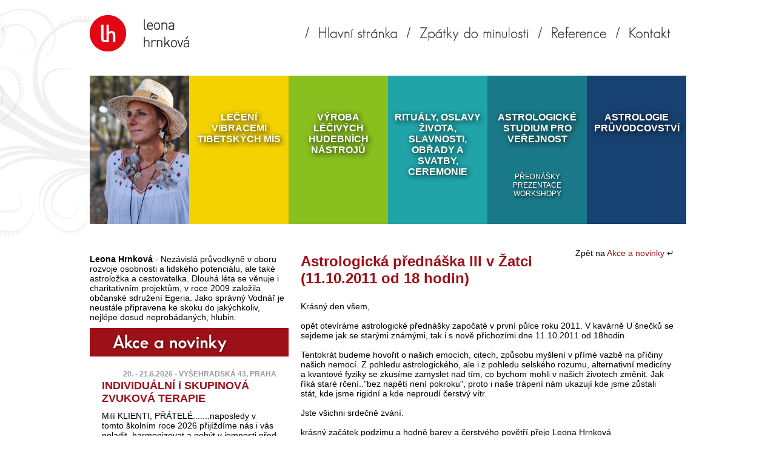

--- FILE ---
content_type: text/html; charset=UTF-8
request_url: https://leonahrnkova.cz/akce-a-novinky/astrologicka-prednaska-iii-v-zatci.html
body_size: 2872
content:

<!DOCTYPE html PUBLIC "-//W3C//DTD XHTML 1.0 Transitional//EN" "http://www.w3.org/TR/xhtml1/DTD/xhtml1-transitional.dtd">
<html xmlns="http://www.w3.org/1999/xhtml">
<head>
	<meta http-equiv="Content-Type" content="text/html; charset=utf-8" />
	<title>Leona Hrnková - astrolog, lektor, cestovatel</title>
	<meta name="description" content="Leona Hrnková - rozbor horoskopů, osobnostní horoskop, znamení zvěrokruhu, vliv planet na horoskop, zvěrokruh, ascendent, slunce, luna" />
	<meta name="keywords" content="Móda a její zákonitosti, Rozvoj osobnosti, Emoční inteligence, Etiketa, Astrologie" />
	<link href="/css/styl4.css" rel="stylesheet" type="text/css" />
	<link rel="shortcut icon" type="image/x-icon" href="/favicon.ico" />
	<script type="text/javascript" src="/js/jquery-1.5.min.js"></script>
	<script type="text/javascript" src="/js/shadowbox.js"></script>
	<script type="text/javascript">
	Shadowbox.init();
	</script>
</head>

<body>
<div id="page">
<div id="header">
<div id="leona"><a href="/index.php"></a></div>
<div id="menu">
	<a href="/hlavni-stranka.html" class="hlavni" ></a>
	<a href="/zpatky-do-minulosti.html" class="zpatky" ></a>
	<a href="/reference.html" class="reference" ></a>
	<a href="/kontakt.html" class="kontakt" ></a>
</div>

<div id="leonafoto"><a href="/index.php"></a></div>
	<div id="menu2">
	<a href="/leceni-vibracemi-tibetskych-mis.html" class="moda" if($pgID==13 AND $typ_=="Page"):style="background-position:bottom;"><div>LEČENÍ VIBRACEMI TIBETSKÝCH MÍS</div></a>
	<a href="/vyroba-lecivych-hudebnich-nastroju.html" class="rozvoj" if($pgID==6 AND $typ_=="Page"):style="background-position:bottom;"><div>VÝROBA LÉČIVÝCH HUDEBNÍCH NÁSTROJŮ</div></a>
	<a href="/ritualy-oslavy-zivota-slavnosti-obrady-a-svatby-ceremonie.html" class="emocni" if($pgID==7 AND $typ_=="Page"):style="background-position:bottom;"><div>RITUÁLY, OSLAVY ŽIVOTA, SLAVNOSTI, OBŘADY A SVATBY, CEREMONIE</div></a>
	<a href="/astrologicke-studium-pro-verejnost.html" class="etiketa" if($pgID==9 AND $typ_=="Page"):style="background-position:bottom;"><div>ASTROLOGICKÉ STUDIUM PRO VEŘEJNOST</div><span>PŘEDNÁŠKY PREZENTACE WORKSHOPY</span></a>
	<a href="/astrologie-pruvodcovstvi.html" class="astrologie" if($pgID==10 AND $typ_=="Page"):style="background-position:bottom;"><div>ASTROLOGIE PRŮVODCOVSTVÍ</div></a>
	</div></div>

<div id="main">
<div id="left">
<p style="padding:20px 0px 0px 0px;">
<strong>Leona Hrnková</strong> - Nezávislá průvodkyně v oboru rozvoje osobnosti a lidského potenciálu, ale také astroložka a cestovatelka. Dlouhá léta se věnuje i charitativním projektům, v roce 2009 založila občanské sdružení Egeria. Jako správný Vodnář je neustále připravena ke skoku do jakýchkoliv, nejlépe dosud neprobádaných, hlubin.</p>


<div id="akce" style="margin-top:10px;"><a href="/akce-a-novinky.html"><img src="/images/e.png" alt="akce_a_novinky" title="Akce a novinky" /></a></div>

<div class="inner">
<div class="news">
		<h3><span>20. - 21.6.2026 - VYŠEHRADSKÁ 43, PRAHA</span><a href="/akce-a-novinky/individualni-i-skupinova-zvukova-terapie.html">INDIVIDUÁLNÍ i SKUPINOVÁ ZVUKOVÁ TERAPIE</a></h3>
		<p> Milí KLIENTI, PŘÁTELÉ.......naposledy v tomto školním roce 2026 přijíždíme nás i vás poladit, harmonizovat a pobýt v jemnosti před prázdnivým dynamickým časem&hellip;</p>
		<p style="text-align:right;"><a href="/akce-a-novinky/individualni-i-skupinova-zvukova-terapie.html">více &gt;&gt;</a></p>
		</div><div class="news">
		<h3><span>29.5.2026 - STUDIO POHLAZENÍ - KORYTA U KLATOV</span><a href="/akce-a-novinky/skupinova-zvukova-lazen-u-klatov.html">SKUPINOVÁ, ZVUKOVÁ LÁZEŇ u KLATOV</a></h3>
		<p> Milí přátele,..z KLATOV a okolí.... ...pokračujeme v našich potkání se zvukem a jeho léčivými procesy i v květnovém období lásky roku 2026V nádherné májové&hellip;</p>
		<p style="text-align:right;"><a href="/akce-a-novinky/skupinova-zvukova-lazen-u-klatov.html">více &gt;&gt;</a></p>
		</div><div class="news">
		<h3><span>16. 5 - 17.5. 2026 - PRAHA - studio VNÍMEJ SVÉ TĚLO</span><a href="/akce-a-novinky/skupinova-a-individualni-terapie-zvukem.html">SKUPINOVÁ a INDIVIDUÁLNÍ TERAPIE ZVUKEM</a></h3>
		<p> Milí přátele,..klienti......májová ZVUKOVÁ TERAPIE jak pro SKUPINU, tak i pro INDIVIDUÁLNÍ PÉČI pod střechou studia - VNÍMEJ SVÉ TĚLO, na VYŠEHRADSKÉ 43, v&hellip;</p>
		<p style="text-align:right;"><a href="/akce-a-novinky/skupinova-a-individualni-terapie-zvukem.html">více &gt;&gt;</a></p>
		</div></div>
</div>
<div id="right">


<div class="content" style="padding:10px 20px 20px 20px;">
<div style='float:right;'>Zpět na <a href="/akce-a-novinky.html">Akce a novinky </a> &#8629; </div><h1>Astrologická přednáška III v Žatci (11.10.2011 od 18 hodin)</h1>	<div>
		<p>Krásný den všem,</p><p>opět otevíráme astrologické přednášky započaté v první půlce roku 2011. V kavárně U šnečků se sejdeme jak se starými známými, tak i s nově přichozími dne 11.10.2011 od 18hodin.</p><p>Tentokrát budeme hovořit o našich emocích, citech, způsobu myšlení v přímé vazbě na příčiny našich nemocí. Z pohledu astrologického, ale i z pohledu selského rozumu, alternativní medicíny a kvantové fyziky se zkusíme zamyslet nad tím, co bychom mohli v našich životech změnit. Jak říká staré rčení..&quot;bez napětí není pokroku&quot;, proto i naše trápení nám ukazují kde jsme zůstali stát, kde jsme rigidní a kde neproudí čerstvý vítr.</p><p>Jste všichni srdečně zvání.</p><p>krásný začátek podzimu a hodně barev a čerstvého povětří přeje Leona Hrnková</p>	<br clear="both">
	<h3>Přiložené dokumenty</h3><ul><li class="jpg"><a target="_blank" href="/soubory/33-letak_zatec.jpg">Astrologická přednáška III v Žatci</a></li></ul>	</div>
	</div>
</div>
<br style="clear:both;" />
</div>
<div id="footer">
	<div id="footerornament"></div>
	<div><p class="footer">&copy; Copyright 2026 Leona Hrnková | Web: <a href="http://www.panoramas.cz">Panoramas</a> | <a href="/odkazy.html">navštivte také ...</a></p></div>
</div>
</div>
</body>
</html>

--- FILE ---
content_type: text/css
request_url: https://leonahrnkova.cz/css/styl4.css
body_size: 2131
content:
@charset "UTF-8";
/* CSS Document */
* { margin:0px; padding:0px; }
img { border:0px; }

body { font-family:Arial, Helvetica, sans-serif; font-size:14px; background-image:url(img/topornament.jpg); background-position:top center; background-repeat:no-repeat; }

#page { width:984px; margin:0px auto; }

a:link, a:visited { color:#9e1017; text-decoration:none; }
a:hover, a:active { text-decoration:underline; }

/* HEADER */

#header { position:relative; width:984px; min-height:400px; overflow:auto; display:block; clear:both; }


#leona a:link, #leona a:visited { position:absolute; width:164px; height:80px; margin-top:15px; background-image:url(img/lhlogo.png); display:block; }

#menu { position:absolute; margin-top:44px; margin-left:351px; }
#menu a:link, #menu a:visited { height:24px; display:inline; float:left; background-position:top; }
#menu a:active, #menu a:hover { background-position:bottom; }

#menu a.hlavni:link, #menu a.hlavni:visited { width:168px; background-image:url(img/hlavni.jpg); }
#menu a.zpatky:link, #menu a.zpatky:visited { width:217px; background-image:url(img/zpatky.jpg); }
#menu a.reference:link, #menu a.reference:visited { width:128px; background-image:url(img/reference.jpg); }
#menu a.kontakt:link, #menu a.kontakt:visited { width:98px; background-image:url(img/kontakt.jpg); }

#leonafoto a:link, #leonafoto a:visited { position:absolute; margin-top:125px; width:164px; height:245px; display:block; background-image:url(img/leonafoto2.jpg); }

#menu2 { position:absolute; margin-top:125px; margin-left:164px; display:block; }

#menu2 a:link, #menu2 a:visited { width:164px; height:245px; display:inline; float:left; background-position:top; }
#menu2 a:hover, #menu2 a:active { background-position:bottom; }

#menu2 div { position:absolute; margin-top:60px; width:144px; padding:0px 10px; text-align:center; color:white; text-decoration:none; font-size:16px; text-shadow: 2px 2px 8px #111; font-weight:bold; }
#menu2 span { position:absolute; margin-top:160px; width:144px; padding:0px 10px; text-align:center; color:white; text-decoration:none; font-size:12px; text-shadow: 2px 2px 4px #111; }

#menu2 a.moda:link, #menu2 a.moda:visited { background-image:url(img/prehlidky2.png); }
#menu2 a.rozvoj:link, #menu2 a.rozvoj:visited { background-image:url(img/moda2.png); }
#menu2 a.emocni:link, #menu2 a.emocni:visited { background-image:url(img/rozvoj2.png); }
#menu2 a.etiketa:link, #menu2 a.etiketa:visited { background-image:url(img/etiketa2.png); }
#menu2 a.astrologie:link, #menu2 a.astrologie:visited { background-image:url(img/astrologie2.png); }

#footer { width:984px; height:10px; background-image:url(img/footerline.jpg); display:block; background-position:bottom; background-repeat:no-repeat; background-position:top; padding-top:20px; text-align:center; }


/* MAIN */
#main {clear:both;}
#left { width:328px; float:left; display:inline; }
#right { width:656px; float:left; display:inline; }

.inner { padding:20px; clear:both; }

#akce {
	width:328px; height:47px; background-image:url(img/akce.jpg); display:block;
}


#buddha { width:597px; height:40px; background-image:url(img/buddha.gif); display:block; margin-left:30px; margin-top:10px; }

.news { margin-bottom:20px; }
.news h3 { font-size:18px; margin-bottom:10px; }
.news h3 span { font-size:12px; color:#999; float:right; line-height:18px; }

/* CONTENT */
.content p, .content h1, .content h2, .content h3, .content h4, .content ul { padding:8px 0px; }
.content h1, .fb h2 { font-size:24px; color:#9e1017; margin-bottom:8px; }
.content h1 a:link, .content h1 a:visited { text-decoration:none; background-image:url(img/h1arr.jpg); background-position:left; background-repeat:no-repeat; padding-left:30px; }
.content h4 a:link, .content h4 a:visited { font-size:16px; text-decoration:none; background-image:url(img/h1arr.jpg); background-position:left; background-repeat:no-repeat; padding-left:30px; }

.content h2 { font-size:18px; }
.content h3 { font-size:16px; }
.content h4 { font-size:14px; }
.content table td { padding:10px; border-bottom:1px solid black; }
.content table { border-collapse:collapse; margin:8px 0px; width:100%; }
.content li { margin-left:20px; }

/* MODELS & FB */

#models {
	width:984px; height:647px; background-image:url(img/models.jpg); overflow:auto;display:block; clear:both;margin-top:125px;
}

a.faces, a.faces:hover {width:300px; height:281px; background-image:url(img/faces94.png); display:block;}

.fb {margin-top:40px;}
.fb p {font-size:16px;padding-bottom:4px;}
.fb a:link, .fb a:visited {font-weight:bold; color:#3B5998;}
.fb p a:link, .fb p a:visited {font-weight:bold; color:#3B5998; margin:10px 0 0 0;padding:10px 0 0 0;padding:10px 0 10px 50px;}
.fb img {padding:-10px 20px 0 0; float: left;}
p.fbdot, p.fbmain {position:relative; float: left; clear:both; margin:20px 0 0 0}
.fbdot img, .fbmain  img {position:absolute; top:-10px; left:0px;}

.fm p {font-size:16px;padding-bottom:4px;}
.fm a, .fm a:hover {font-weight:bold; color:#acacac; text-decoration:none;}
.fm p a:link, .fm p a:visited {font-weight:bold; margin:10px 0 0 0;padding:10px 0 0 0;padding:10px 0 10px 50px;}
.fm a:hover {color:#3B5998;}

.fm img {padding:-10px 20px 0 0; float: left;}

.fm { clear:both; margin: 16px 0 30px 0; height: 50px;}

.fm a img, .fm a:hover img {background:url(img/fbgrey.png) no-repeat center center; width: 38px; height: 38px;
}
.fm a:hover img {background:url(img/fb.png) no-repeat center center;}

#header .greenfield a img,
#header .greenfield a:hover img {
	background: url("../img/linkedin.png") no-repeat center center;
	-moz-transition: all .84s ease-in;
	-webkit-transition: all .84s ease-in;
	-o-transition: all .84s ease-in;
	transition: all .84s ease-in;
}

#header .greenfield a:hover img {
	background: url("../img/linkedinactive.png") no-repeat center center;
}



/* FOOTER */

p.footer {
	color: #777;
	font-size: 14px;
	padding-top: 16px;
	padding-bottom: 30px;
}

/* ----------- SHADOWBOX -----------*/

#sb-title-inner,#sb-info-inner,#sb-loading-inner,div.sb-message{font-family:"HelveticaNeue-Light","Helvetica Neue",Helvetica,Arial,sans-serif;font-weight:200;color:#fff;}
#sb-container{position:fixed;margin:0;padding:0;top:0;left:0;z-index:999;text-align:left;visibility:hidden;display:none;}
#sb-overlay{position:relative;height:100%;width:100%;}
#sb-wrapper{position:absolute;visibility:hidden;width:100px;}
#sb-wrapper-inner{position:relative;border:1px solid #303030;overflow:hidden;height:100px;}
#sb-body{position:relative;height:100%;}
#sb-body-inner{position:absolute;height:100%;width:100%;}
#sb-player.html{height:100%;overflow:auto;}
#sb-body img{border:none;}
#sb-loading{position:relative;height:100%;}
#sb-loading-inner{position:absolute;font-size:14px;line-height:24px;height:24px;top:50%;margin-top:-12px;width:100%;text-align:center;}
#sb-loading-inner span{background:url(loading.gif) no-repeat;padding-left:34px;display:inline-block;}
#sb-body,#sb-loading{background-color:#060606;}
#sb-title,#sb-info{position:relative;margin:0;padding:0;overflow:hidden;}
#sb-title,#sb-title-inner{height:26px;line-height:26px;}
#sb-title-inner{font-size:16px;}
#sb-info,#sb-info-inner{height:20px;line-height:20px;}
#sb-info-inner{font-size:12px;}
#sb-nav{float:right;height:16px;padding:2px 0;width:45%;}
#sb-nav a{display:block;float:right;height:16px;width:16px;margin-left:3px;cursor:pointer;background-repeat:no-repeat;}
#sb-nav-close{background-image:url(close.png);}
#sb-nav-next{background-image:url(next.png);}
#sb-nav-previous{background-image:url(previous.png);}
#sb-nav-play{background-image:url(play.png);}
#sb-nav-pause{background-image:url(pause.png);}
#sb-counter{float:left;width:45%;}
#sb-counter a{padding:0 4px 0 0;text-decoration:none;cursor:pointer;color:#fff;}
#sb-counter a.sb-counter-current{text-decoration:underline;}
div.sb-message{font-size:12px;padding:10px;text-align:center;}
div.sb-message a:link,div.sb-message a:visited{color:#fff;text-decoration:underline;}
